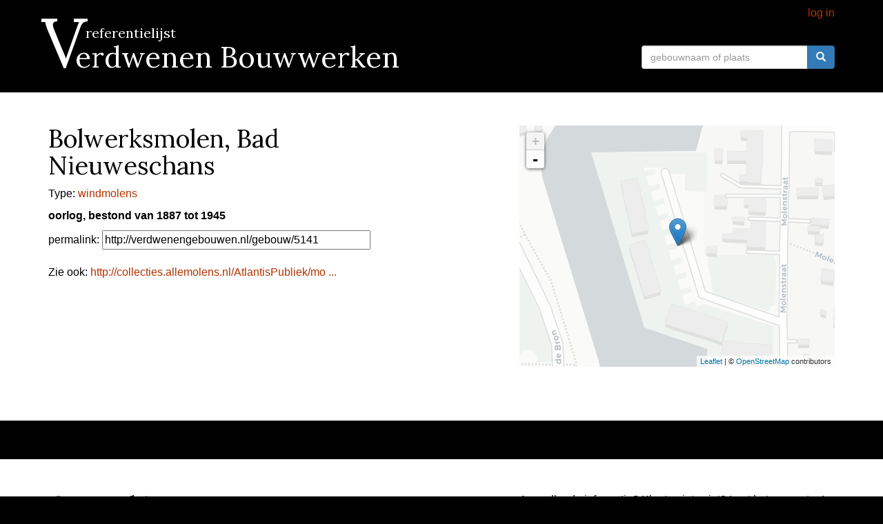

--- FILE ---
content_type: text/html; charset=UTF-8
request_url: http://verdwenengebouwen.nl/gebouw/5141
body_size: 2873
content:
<!doctype html>
<html>
<head>
<meta charset="UTF-8">
<meta name="viewport" content="width=device-width, initial-scale=1.0">
<title>Verdwenen Bouwwerken Referentielijst</title>


<link href="http://verdwenengebouwen.nl/assets/bootstrap-3.3.5-dist/css/bootstrap.min.css" rel="stylesheet" media="screen">
<link rel="stylesheet" type="text/css" media="all" href="http://verdwenengebouwen.nl/assets/css/style.css" />
<link rel="stylesheet" href="http://verdwenengebouwen.nl/assets/leaflet/leaflet.css" />
<script src="http://verdwenengebouwen.nl/assets/leaflet/leaflet.js"></script>
<script src="//code.jquery.com/jquery-1.12.0.min.js"></script>
<script src="http://verdwenengebouwen.nl/assets/js/rvg.js"></script>

</head>

<body>

<div id="header">
	<div class="container">
    <div class="row">
      
      <div class="col-md-6">       
            
      </div>
      <div class="col-md-6"> 

        <div id="usernav">
                    <a href="http://verdwenengebouwen.nl/auth/login">log in</a>
        
        </div>
      </div>
    </div>
    


    <div class="row">
      
      <div class="col-md-6">       
            <h3>referentielijst</h3>
            <h1><a href="http://verdwenengebouwen.nl/">Verdwenen&nbsp;Bouwwerken</a></h1>
      </div>
      <div class="col-md-6"> 

        
        
        <form class="form-inline" action="http://verdwenengebouwen.nl/search/results/" method="GET" onsubmit="">
          <div class="form-group">
            <button type="submit" class="btn btn-primary"><span class="glyphicon glyphicon-search" aria-hidden="true"></span></button>
            <input type="text" class="form-control" name="q" id="q" placeholder="gebouwnaam of plaats" value="" />
          </div>
          
        </form>
      </div> 

    </div>
  </div>
</div>


<div id="content">
	<div class="container">
		<div class="row">
			<div class="col-md-6">
				<h1>Bolwerksmolen, Bad Nieuweschans</h1>

                				
                
                
                                    <p>
                    Type: <a href="http://www.verdwenengebouwen.nl/search/results/?q=&amp;type=http://vocab.getty.edu/aat/300006273">windmolens</a>
                    </p>
                
                
                
				<p><strong>
                                            oorlog, 
                                        bestond van 1887                    tot 
                    1945</strong></p>
				<p></p>

                
				permalink: <input style="width:70%;" type="text" value="http://verdwenengebouwen.nl/gebouw/5141" /><br /><br />
                
                
                                    Zie ook: <a target="_blank" href="http://collecties.allemolens.nl/AtlantisPubliek/molen.aspx?tenbruggencatenummer=00598">
                    http://collecties.allemolens.nl/AtlantisPubliek/mo                    ...                    </a><br />
                
                
			</div>
			<div class="col-md-1">
				
			</div>
			<div class="col-md-5">
				<div id="map" style="height:350px;"></div>
			</div>
		</div>
	</div>
</div>
	


<script>

	var southWest = L.latLng(51.175, 3.001), northEast = L.latLng(53.549, 7.483), bounds = L.latLngBounds(southWest, northEast);
    var map = L.map('map').fitBounds(bounds);

	L.tileLayer('//{s}.basemaps.cartocdn.com/light_all/{z}/{x}/{y}.png', {
        attribution: '&copy; <a href="http://osm.org/copyright">OpenStreetMap</a> contributors',
        maxZoom: 18
    }).addTo(map);

    /*
    var mapIcon = L.icon({
        iconUrl: '/images/map-marker-128x128.png',
        iconSize:     [32, 32], // size of the icon
        shadowSize:   [50, 64], // size of the shadow
        iconAnchor:   [16, 32], // point of the icon which will correspond to marker's location
        shadowAnchor: [4, 62],  // the same for the shadow
        popupAnchor:  [-3, -26] // point from which the popup should open relative to the iconAnchor
    });
	*/

    var geojsonFeature = {
        "type": "Feature",
        "properties": {
            "name": "Bolwerksmolen"
        },
        "geometry": {"type":"Point","coordinates":[7.20537,53.1805]}    };

    var myStyle = {
    fillColor: "#FF4600",
    color: "#B43200",
    weight: 5,
    opacity: 1,
    fillOpacity: 0.5
	};

    var placesLayer = L.geoJson().addTo(map);
    var geom = placesLayer.addData(geojsonFeature);
    L.geoJson(geojsonFeature, {
	    style: myStyle
	}).addTo(map);
    map.fitBounds(placesLayer);

    var geojsonString = JSON.stringify(geojsonFeature, null, 2);
    //jQuery('#geojson').html(geojsonString);




    // beautify geojson
    //var myCodeMirror = CodeMirror.fromTextArea(document.getElementById('geojson'));
    
</script>




<div id="thumbs">
	<div class="container">
		<div class="row">
					</div>
	</div>
</div>

<div id="opmerkingen">
	<div class="container">
		<div class="row">
			<div class="col-md-6">
				<h1>Opmerkingen</h1>
				
				                
			</div>
			<div class="col-md-1">
				
			</div>
			<div class="col-md-5">
				<p>Aanvullende informatie? Klopt er iets niet? Laat het ons weten!</p>
                <form id="opmerkingenform" action="http://verdwenengebouwen.nl/opmerkingen/maps" method="post">
                <input type="hidden" name="building_id" value="5141" />
                                <input class="form-control" type="email" id="email" name="email" placeholder="uw emailadres (wordt niet getoond)" /><br />
                <input class="form-control" type="text" id="name" name="name" placeholder="uw naam" /><br />
                <input class="form-control" type="text" id="ontwerper" name="ontwerper" placeholder="wie ontwierp de Beurs van Berlage?" /><br />
                                <input class="form-control" type="text" id="url" name="url" placeholder="uw website" />
                <textarea class="form-control" id="opmerking" placeholder="uw opmerking" name="remark"></textarea><br />
                <button class="btn btn-primary" id="opmerkingenknop">opmerking plaatsen</button>
                </form>

			</div>
		</div>
	</div>
</div>
	


  </div>
</div>

<div id="footer">
    <div class="container">
      <div class="row">
        <div class="col-md-3">
          
            <h3>Een project van</h3>
            <p><a href="http://www.hicsuntleones.nl/"><img src="http://verdwenengebouwen.nl/assets/img/leones-logo.png" style="width: 50%; margin-left: 15%;margin-top: 20px;" /></a><br />
             <h3><a href="http://www.hicsuntleones.nl/">Hic Sunt Leones</a></h3>
            </p>
        </div>
        <div class="col-md-3">
          <h3>Mede mogelijk gemaakt door<br /><br /> <a href="http://www.den.nl/pagina/511/netwerk-digitaal-erfgoed/">Netwerk Digitaal Erfgoed</a></h3>
        </div>
        <div class="col-md-3">
          <h3>Data / API</h3>

          <p>
          Er is een <a href="http://verdwenengebouwen.nl/api">API</a> om de data te kunnen doorzoeken. De data is beschikbaar onder een <a href="http://creativecommons.nl/publiek-domein/">CC0-licentie</a>. We hebben ons best gedaan alleen rechtenvrije afbeeldingen te koppelen, maar in veel gevallen is de status niet goed aangegeven en kunt u alleen zekerheid krijgen bij de archiefdienst in kwestie.
          </p>
        </div>
        <div class="col-md-3">
          
        </div>
      </div>
    </div>
</div>


<script src="http://verdwenengebouwen.nl/assets/jquery-2.1.4.min.js"></script>
<script src="http://verdwenengebouwen.nl/assets/bootstrap-3.3.5-dist/js/bootstrap.min.js"></script>


<script>
  (function(i,s,o,g,r,a,m){i['GoogleAnalyticsObject']=r;i[r]=i[r]||function(){
  (i[r].q=i[r].q||[]).push(arguments)},i[r].l=1*new Date();a=s.createElement(o),
  m=s.getElementsByTagName(o)[0];a.async=1;a.src=g;m.parentNode.insertBefore(a,m)
  })(window,document,'script','//www.google-analytics.com/analytics.js','ga');

  ga('create', 'UA-75654012-1', 'auto');
  ga('send', 'pageview');

</script>


</body>
</html>